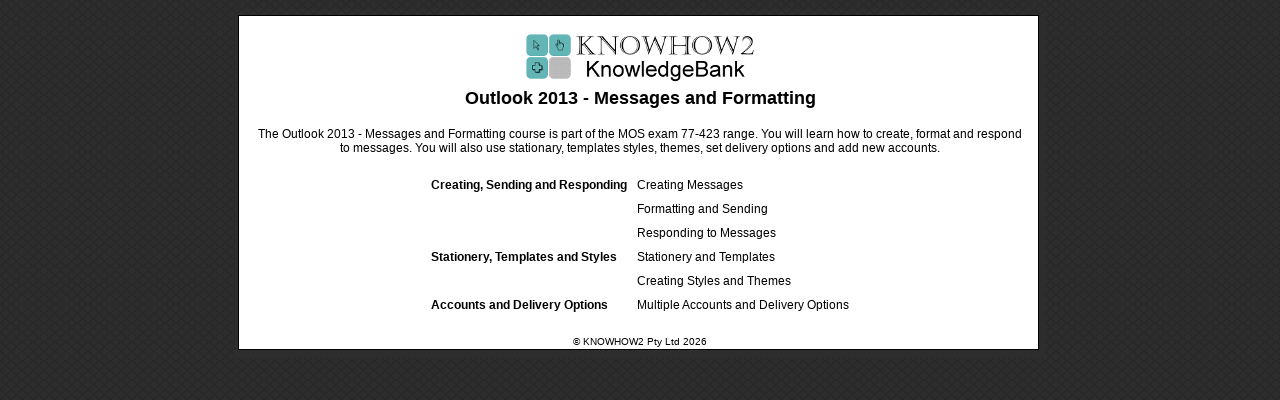

--- FILE ---
content_type: text/html
request_url: http://knowhow2.biz/white_papers/content/outlook%202013%20-%20messages%20and%20formatting.html
body_size: 1079
content:
<!DOCTYPE HTML PUBLIC '-//W3C//DTD HTML 4.01 Transitional//EN'>
<html>
	<head>
		<title>KNOWHOW2 ~ White Paper ~ Outlook 2013 - Messages and Formatting</title>
		<link href='../../css/site.css' rel='stylesheet' type='text/css'>
		<meta http-equiv='content-type' content='text/html; charset=iso-8859-1'>
		<meta name='viewport' content='width=device-width, initial-scale=1'>
		<meta name='description' content='KNOWHOW2 KNOWLEDGEBANK Outlook 2013 - Messages and Formatting Tutorial.'/>
		<meta name='keywords' content='Outlook 2013 - Messages and Formatting'/>
	</head>
	<body style='margin:0;'>
		<table border=0 width='100%' class='white_paper_outer' style='width:100%;height:100%;margin:0'>
			<tr>
				<td style='height:10px'>
				</td>
			</tr>
			<tr>
				<td align='center' valign='top'>
					<table style='max-width:810;;' cellspacing=0>
						<tr>
							<td style='background-image:url(../img/paper_top.png);height:10;'></td>
						</tr>
						<tr>
							<td style='background-image:url(../img/paper_mid.png);'>
								<table border=0 width='100%'>
									<tr>
										<td width=10></td>
										<td align='center' colspan=2 align='center'>
											<img src='../img/knowhow2_logo.png' alt='KNOWHOW2 Logo'>
										</td>
										<td width=10>
										</td>
									</tr>
									<tr>
										<td></td>
										<td colspan=2 class='white_paper_heading' align='center'>
Outlook 2013 - Messages and Formatting
										</td>
										<td></td>
									</tr>
									<tr><td class='white_paper_break'></td></tr>
									<tr>
										<td></td>
										<td colspan=2 class='white_paper_body' align='center'>
The Outlook 2013 - Messages and Formatting course is part of the MOS exam 77-423 range.  You will learn how to create, format and respond to messages.  You will also use stationary, templates styles, themes, set delivery options and add new accounts.										</td>
										<td></td>
									</tr>
									<tr><td class='white_paper_break'></td></tr>
									<tr>
										<td></td>
										<td colspan=2 class='white_paper_body' align='center'>
											<table border=0 style='border-collapse:collapse;border-color:0;' borderColor=0 cellpadding=5>
												<tr>
													<td class='white_paper_table_key'>Creating, Sending and Responding</td>
													<td class='white_paper_table_value'>Creating Messages</td>
												</tr>
												<tr>
													<td class='white_paper_table_key'></td>
													<td class='white_paper_table_value'>Formatting and Sending</td>
												</tr>
												<tr>
													<td class='white_paper_table_key'></td>
													<td class='white_paper_table_value'>Responding to Messages</td>
												</tr>
												<tr>
													<td class='white_paper_table_key'>Stationery, Templates and Styles</td>
													<td class='white_paper_table_value'>Stationery and Templates</td>
												</tr>
												<tr>
													<td class='white_paper_table_key'></td>
													<td class='white_paper_table_value'>Creating Styles and Themes</td>
												</tr>
												<tr>
													<td class='white_paper_table_key'>Accounts and Delivery Options</td>
													<td class='white_paper_table_value'>Multiple Accounts and Delivery Options</td>
												</tr>
											</table>
										</td>
										<td></td>
									</tr>
									<tr><td class='white_paper_break'></td></tr>
								</table>	
							</td>
						</tr>
						<tr>
							<td style='background-image:url(../img/paper_mid.png);' class='white_paper_copyright_row' align='center'>
								© KNOWHOW2 Pty Ltd <script type='text/javascript'>document.write(new Date().getFullYear());</script>
							</td>
						</tr>
						<tr>
							<td style='background-image:url(../img/paper_bottom.png);height:10;'></td>
						</tr>
					</table>
				</td>
			</tr>
		</table>
	</body>
</html>


--- FILE ---
content_type: text/css
request_url: http://knowhow2.biz/css/site.css
body_size: 970
content:
/***
Color
===============================
color: #666666
color: rgb(102, 102, 102)
background-color: transparent

Font
===============================
font-family (stack): Verdana,Arial,Helvetica,sans-serif
Font being rendered: Verdana
font-size: 15.3667px

Spacing
===============================
line-height: 1.17em (18px)
vertical-align: baseline
letter-spacing: normal
word-spacing: 0px

Decoration \ Transformation
===============================
font-weight: normal
font-style: normal
font-variant: normal
text-transform: none
text-decoration: none
text-align: start
text-indent: 0px

Element Details
===============================
Element Type: <h1>
Element ID: Not Applicable
Element Class: Not Applicable
 **/

body
{
	background-color:#FFFFFF;
	font-family: Verdana,Helvetica,Arial,sans-serif;
	background-image:url(../img/header_bg.png);
}

li
{
text-decoration:underline;
cursor:pointer;
}
a
{
	color:black;
}
.menu_item_std
{
	background-color:#b1b1b1;
	cursor:pointer;
	font-weight:bold;
	font-size:75%;
}

.menu_item_sel
{
	background-color:#d8d8d8;
	cursor:pointer;
	font-weight:bold;
	font-size:75%;
}

.side_item_std
{
	font-size:70%;
	font-weight:bold;

}
.side_item_sel
{
	background-color:#d8d8d8;
	font-size:70%;
	font-weight:bold;
}

.side_sub_item_std
{
	font-size:60%;
	font-weight:bold;
	cursor:pointer;
}
.side_sub_item_sel
{
	background-color:#d8d8d8;
	font-size:60%;
	font-weight:bold;
	cursor:pointer;
}


.title_cell
{
	width:100%;
	background-image:url('../img/kh2logo.png');
	background-repeat:no-repeat;
}

.content_cell
{
	background-color:white;
}

.title_text
{
	font-size:85%;
	font-weight:bold;
}

.subtitle_text
{
	font-size:70%;
	font-weight:bold;
}

.standard_text
{
	font-size:80%;
}


.news_title
{
	background-color:#b1b1b1;
	font-weight:bold;
	color:white;
}


white_paper_outer
{
	background-image:url(../white_papers/img/outer_color.png);
}

.white_paper_heading
{
font-size:18px;
font-weight:bold;
}

.white_paper_body
{
font-size:12px;
}
.white_paper_break
{
font-size:12px;
height:12;
}
.white_paper_table_key
{
font-size:12px;
font-weight:bold;
}
.white_paper_table_value
{
font-size:12px;
}
.white_paper_copyright_row
{
font-size:10px;
align:center;
}




button {
border: 0 none;
cursor: pointer;
font-weight: bold;
padding: 0 15px 0 0;
text-align: center;
height: 30px;
line-height: 30px;
width: auto;
}

button.rounded {
background: transparent url( btn_right.png ) no-repeat scroll right top;
clear: left;
font-size: 0.8em;
}

button span {
display: block;
padding: 0 0 0 15px;
position: relative;
white-space: nowrap;
height: 30px;
line-height: 30px;
}

button.rounded span {
background: transparent url( btn_left.png ) no-repeat scroll left top;
color: #FFFFFF;
}

button.rounded:hover {
background-position: 100% -30px;
}

button.rounded:hover span {
background-position: 0% -30px;
}

button::-moz-focus-inner {
border: none;
}

